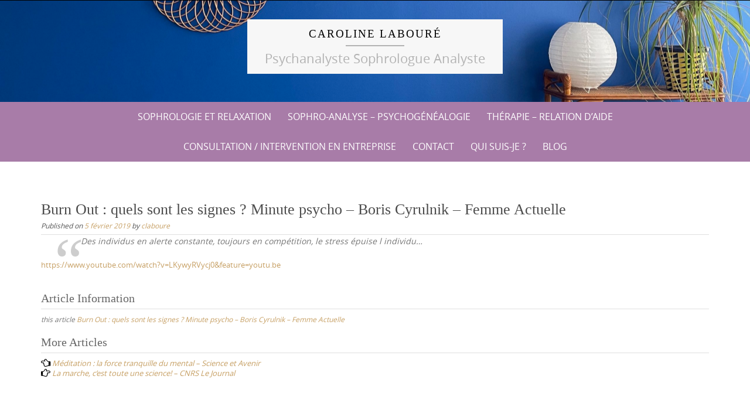

--- FILE ---
content_type: text/html; charset=UTF-8
request_url: https://lillesophro.com/2019/02/burn-out-quels-sont-les-signes-minute-psycho-boris-cyrulnik-femme-actuelle/
body_size: 5560
content:


<!DOCTYPE html>
<html lang="fr-FR">
<head>
	<meta http-equiv="X-UA-Compatible" content="IE=edge" charset="UTF-8">
    <meta charset="UTF-8">
    <meta name="viewport" content="width=device-width, initial-scale=1">
    
    <link rel="profile" href="http://gmpg.org/xfn/11">
    <link rel="pingback" href="https://lillesophro.com/xmlrpc.php">   
    <title>Burn Out : quels sont les signes ? Minute psycho &#8211; Boris Cyrulnik &#8211; Femme Actuelle &#8211; Caroline LABOURÉ</title>
<meta name='robots' content='max-image-preview:large' />
<link rel='dns-prefetch' href='//maps.google.com' />
<link rel='dns-prefetch' href='//s.w.org' />
<link rel="alternate" type="application/rss+xml" title="Caroline LABOURÉ &raquo; Flux" href="https://lillesophro.com/feed/" />
<link rel="alternate" type="application/rss+xml" title="Caroline LABOURÉ &raquo; Flux des commentaires" href="https://lillesophro.com/comments/feed/" />
		<!-- This site uses the Google Analytics by ExactMetrics plugin v7.1.0 - Using Analytics tracking - https://www.exactmetrics.com/ -->
		<!-- Note: ExactMetrics is not currently configured on this site. The site owner needs to authenticate with Google Analytics in the ExactMetrics settings panel. -->
					<!-- No UA code set -->
				<!-- / Google Analytics by ExactMetrics -->
				<script type="text/javascript">
			window._wpemojiSettings = {"baseUrl":"https:\/\/s.w.org\/images\/core\/emoji\/13.1.0\/72x72\/","ext":".png","svgUrl":"https:\/\/s.w.org\/images\/core\/emoji\/13.1.0\/svg\/","svgExt":".svg","source":{"concatemoji":"https:\/\/lillesophro.com\/wp-includes\/js\/wp-emoji-release.min.js?ver=5.8.12"}};
			!function(e,a,t){var n,r,o,i=a.createElement("canvas"),p=i.getContext&&i.getContext("2d");function s(e,t){var a=String.fromCharCode;p.clearRect(0,0,i.width,i.height),p.fillText(a.apply(this,e),0,0);e=i.toDataURL();return p.clearRect(0,0,i.width,i.height),p.fillText(a.apply(this,t),0,0),e===i.toDataURL()}function c(e){var t=a.createElement("script");t.src=e,t.defer=t.type="text/javascript",a.getElementsByTagName("head")[0].appendChild(t)}for(o=Array("flag","emoji"),t.supports={everything:!0,everythingExceptFlag:!0},r=0;r<o.length;r++)t.supports[o[r]]=function(e){if(!p||!p.fillText)return!1;switch(p.textBaseline="top",p.font="600 32px Arial",e){case"flag":return s([127987,65039,8205,9895,65039],[127987,65039,8203,9895,65039])?!1:!s([55356,56826,55356,56819],[55356,56826,8203,55356,56819])&&!s([55356,57332,56128,56423,56128,56418,56128,56421,56128,56430,56128,56423,56128,56447],[55356,57332,8203,56128,56423,8203,56128,56418,8203,56128,56421,8203,56128,56430,8203,56128,56423,8203,56128,56447]);case"emoji":return!s([10084,65039,8205,55357,56613],[10084,65039,8203,55357,56613])}return!1}(o[r]),t.supports.everything=t.supports.everything&&t.supports[o[r]],"flag"!==o[r]&&(t.supports.everythingExceptFlag=t.supports.everythingExceptFlag&&t.supports[o[r]]);t.supports.everythingExceptFlag=t.supports.everythingExceptFlag&&!t.supports.flag,t.DOMReady=!1,t.readyCallback=function(){t.DOMReady=!0},t.supports.everything||(n=function(){t.readyCallback()},a.addEventListener?(a.addEventListener("DOMContentLoaded",n,!1),e.addEventListener("load",n,!1)):(e.attachEvent("onload",n),a.attachEvent("onreadystatechange",function(){"complete"===a.readyState&&t.readyCallback()})),(n=t.source||{}).concatemoji?c(n.concatemoji):n.wpemoji&&n.twemoji&&(c(n.twemoji),c(n.wpemoji)))}(window,document,window._wpemojiSettings);
		</script>
		<style type="text/css">
img.wp-smiley,
img.emoji {
	display: inline !important;
	border: none !important;
	box-shadow: none !important;
	height: 1em !important;
	width: 1em !important;
	margin: 0 .07em !important;
	vertical-align: -0.1em !important;
	background: none !important;
	padding: 0 !important;
}
</style>
	<link rel='stylesheet' id='wp-block-library-css'  href='https://lillesophro.com/wp-includes/css/dist/block-library/style.min.css?ver=5.8.12' type='text/css' media='all' />
<link rel='stylesheet' id='robo-maps-css'  href='https://lillesophro.com/wp-content/plugins/robo-maps/public/css/robo-maps-public.css?ver=1.0.6' type='text/css' media='all' />
<link rel='stylesheet' id='rotatingtweets-css'  href='https://lillesophro.com/wp-content/plugins/rotatingtweets/css/style.css?ver=5.8.12' type='text/css' media='all' />
<link rel='stylesheet' id='puresimple-responsive-css'  href='https://lillesophro.com/wp-content/themes/pure-simple/css/responsive.min.css?ver=3.1.1' type='text/css' media='all' />
<link rel='stylesheet' id='puresimple-fontawesome-css'  href='https://lillesophro.com/wp-content/themes/pure-simple/css/font-awesome.min.css?ver=4.2.0' type='text/css' media='all' />
<link rel='stylesheet' id='puresimple-opensans-css'  href='https://lillesophro.com/wp-content/themes/pure-simple/css/font-opensans.css?ver=1.0.2' type='text/css' media='all' />
<link rel='stylesheet' id='puresimple-style-css'  href='https://lillesophro.com/wp-content/themes/pure-simple/style.css?ver=5.8.12' type='text/css' media='all' />
<script type='text/javascript' src='https://lillesophro.com/wp-includes/js/jquery/jquery.min.js?ver=3.6.0' id='jquery-core-js'></script>
<script type='text/javascript' src='https://lillesophro.com/wp-includes/js/jquery/jquery-migrate.min.js?ver=3.3.2' id='jquery-migrate-js'></script>
<script type='text/javascript' src='https://lillesophro.com/wp-content/plugins/rotatingtweets/js/jquery.cycle.all.min.js?ver=5.8.12' id='jquery-cycle-js'></script>
<script type='text/javascript' src='https://lillesophro.com/wp-content/plugins/rotatingtweets/js/rotating_tweet.js?ver=1.9.10' id='rotating_tweet-js'></script>
<script type='text/javascript' src='https://maps.google.com/maps/api/js?ver=5.8.12' id='robo-maps_google-js'></script>
<script type='text/javascript' src='https://lillesophro.com/wp-content/plugins/robo-maps/js/jquery.ui.map.js?ver=5.8.12' id='robo-maps_map-js'></script>
<script type='text/javascript' src='https://lillesophro.com/wp-content/plugins/robo-maps/public/js/robo-maps-public.js?ver=1.0.6' id='robo-maps_pub-js'></script>
<link rel="https://api.w.org/" href="https://lillesophro.com/wp-json/" /><link rel="alternate" type="application/json" href="https://lillesophro.com/wp-json/wp/v2/posts/411" /><link rel="EditURI" type="application/rsd+xml" title="RSD" href="https://lillesophro.com/xmlrpc.php?rsd" />
<link rel="wlwmanifest" type="application/wlwmanifest+xml" href="https://lillesophro.com/wp-includes/wlwmanifest.xml" /> 
<meta name="generator" content="WordPress 5.8.12" />
<link rel="canonical" href="https://lillesophro.com/2019/02/burn-out-quels-sont-les-signes-minute-psycho-boris-cyrulnik-femme-actuelle/" />
<link rel='shortlink' href='https://lillesophro.com/?p=411' />
<link rel="alternate" type="application/json+oembed" href="https://lillesophro.com/wp-json/oembed/1.0/embed?url=https%3A%2F%2Flillesophro.com%2F2019%2F02%2Fburn-out-quels-sont-les-signes-minute-psycho-boris-cyrulnik-femme-actuelle%2F" />
<link rel="alternate" type="text/xml+oembed" href="https://lillesophro.com/wp-json/oembed/1.0/embed?url=https%3A%2F%2Flillesophro.com%2F2019%2F02%2Fburn-out-quels-sont-les-signes-minute-psycho-boris-cyrulnik-femme-actuelle%2F&#038;format=xml" />
    <script type="text/javascript">
        function nxsPostToFav(obj){ obj.preventDefault;
            var k = obj.target.split("-"); var nt = k[0]; var ii = k[1];  var pid = k[2];
            var data = {  action:'nxs_snap_aj', nxsact: 'manPost', nt:nt, id: pid, nid: ii, et_load_builder_modules:1, _wpnonce: 'abfa4732a8'};
            jQuery('#nxsFavNoticeCnt').html('<p> Posting... </p>'); jQuery('#nxsFavNotice').modal({ fadeDuration: 50 });
            jQuery.post('https://lillesophro.com/wp-admin/admin-ajax.php', data, function(response) { if (response=='') response = 'Message Posted';
                jQuery('#nxsFavNoticeCnt').html('<p> ' + response + '</p>' +'<input type="button"  onclick="jQuery.modal.close();" class="bClose" value="Close" />');
            });
        }
    </script><style type="text/css">
html {font-size: 100%;}a, a:visited {color:#c69f63;}a:focus, a:hover {color:#767676;}.more-link a {background-color: #789993;	color: #ffffff;}.more-link a:hover {background-color: #a48a61; color: #ffffff;}#footer-menu a {color: #b2b2b2;}#footer-menu a:hover {color: #767676;}#bottom-wrapper a,#bottom-wrapper .tagcloud a {color: #ffffff;}#bottom-wrapper a:hover {color: #cadad7;}#bottom-wrapper .tagcloud a {border-color: #cadad7;}#socialbar .socialicon {background-color: #42474d;}#socialbar a {color: #767676;}#socialbar a:hover {color: #9c9c9c;}.entry-title {font-size: 1.625rem;}.widget-title {font-size: 1.313rem;}#content {font-size: 0.813rem;}#bottom-wrapper {font-size: 0.75rem;}.site-tagline:before {background-color: #b2b2b2;}#cta {background-color:#ffffff;}h1 {font-size: 1.75rem;}h2 {font-size: 1.625rem;}h3 {font-size: 1.438rem;}h4 {font-size: 1.125rem;}h5 {font-size: 1rem;}h6 {font-size: 0.875rem;}#cta-heading {color:#4c4c4c;}.entry-title, .entry-title a {color:#4c4c4c;}.widget-title {color:#4c4c4c;} .entry-title a:hover {color:#a48a61;}#bottom-wrapper .widget-title {color:#cadad7;}#footer-heading {color:#767676;}#bottom-wrapper {background-color:#a87ca8;}.menu-toggle {background-color: ; color: ;} .site-navigation.toggled-on a {background: ; color:;}

@media screen and (min-width: 783px) {.site-navigation ul {font-size: 1rem;}.primary-navigation li li > a {font-size: 0.813rem;}.primary-navigation li li > a {color:#b6b6b6; border-color:#363535;}.primary-navigation li a,.site-navigation a:hover,.site-navigation .current-menu-item > a,.site-navigation .current-menu-item > a,.site-navigation .current-menu-ancestor > a {color:#ffffff;}.primary-navigation ul ul,.primary-navigation li a:hover,.primary-navigation li li:hover > a,.primary-navigation li li.focus > a,.primary-navigation ul ul a:hover,.primary-navigation ul ul li.focus > a {background-color:#080d07;}.site-navigation .current-menu-item > a,
.site-navigation .current-menu-ancestor > a {background-color: #080d07;}	.home.current-menu-item a {background: none;}}
</style>
<style type="text/css" id="custom-background-css">
body.custom-background { background-image: url("https://lillesophro.com/wp-content/themes/pure-simple/images/page-bg.jpg"); background-position: left top; background-size: auto; background-repeat: repeat; background-attachment: scroll; }
</style>
	<!-- ## NXS/OG ## --><!-- ## NXSOGTAGS ## --><!-- ## NXS/OG ## -->
</head>
    
<body class="post-template-default single single-post postid-411 single-format-standard custom-background">
<!-- add move to top feture -->

<div id="page" class="boxwide hfeed site">
	<a class="skip-link screen-reader-text" href="#content">Skip to content</a>

    
<div id="masthead" class="header-box" style="background-color: #f7f7f7;">
	<div class="header-bg" style=" background-image: url(https://lillesophro.com/wp-content/uploads/2024/08/cropped-IMG_6231-scaled-1.jpeg	);">
							
		<div class="header-inner"  style="padding: 0rem 0 1rem 0;">
								
				<div class="site-info fade-logo" style="background-color: #f7f7f7;">
					<h1 class="site-title" style="font-size: 1.2rem;">
						<a style="color: #000;" href="https://lillesophro.com" title="Caroline LABOURÉ Psychanalyste Sophrologue Analyste" rel="home">Caroline LABOURÉ</a>
					</h1>								
											<h3 class="site-tagline" style="font-size: 1.375rem; color: #b2b2b2;">Psychanalyste Sophrologue Analyste</h3>
												
				</div>
							
												
		</div>								
	</div>
</div> 
	
    
<div class="navigation clearfix" style="background-color: #a87ca8;">
  	<div class="container">
      	<div class="row">
          <div class="col-md-12">
             <div id="navbar" class="navbar">
				<nav id="primary-navigation" class="site-navigation primary-navigation" role="navigation">
				<div class="toggle-container visible-xs visible-sm hidden-md hidden-lg" style="background-color: #a87ca8;">
                <button class="menu-toggle">Menu</button></div>
               
				<a class="screen-reader-text skip-link" href="#content">Skip to content</a>
             	<ul id="menu-navigation-principale" class="nav-menu"><li id="menu-item-38" class="menu-item menu-item-type-post_type menu-item-object-page menu-item-home menu-item-38"><a href="https://lillesophro.com/">Sophrologie et Relaxation</a></li>
<li id="menu-item-39" class="menu-item menu-item-type-post_type menu-item-object-page menu-item-39"><a href="https://lillesophro.com/sophro-analyse/">Sophro-analyse &#8211; Psychogénéalogie</a></li>
<li id="menu-item-40" class="menu-item menu-item-type-post_type menu-item-object-page menu-item-40"><a href="https://lillesophro.com/psychotherapie/">Thérapie – Relation d’aide</a></li>
<li id="menu-item-41" class="menu-item menu-item-type-post_type menu-item-object-page menu-item-41"><a href="https://lillesophro.com/tarifs/">Consultation / intervention en entreprise</a></li>
<li id="menu-item-45" class="menu-item menu-item-type-post_type menu-item-object-page menu-item-45"><a href="https://lillesophro.com/contact/">Contact</a></li>
<li id="menu-item-97" class="menu-item menu-item-type-post_type menu-item-object-page menu-item-97"><a href="https://lillesophro.com/qui-suis-je/">Qui suis-je ?</a></li>
<li id="menu-item-151" class="menu-item menu-item-type-taxonomy menu-item-object-category current-post-ancestor current-menu-parent current-post-parent menu-item-151"><a href="https://lillesophro.com/category/articles/">Blog</a></li>
</ul>         
			</nav>
			</div>
            
			</div>
		</div>      
	</div>
</div><!-- .navigation -->
    



    

	<div id="primary" class="content-area">
		<div id="content" class="site-content" style="background-color: #ffffff; color:#767676;" role="main">
<div class="container"><div class="row"><div class="col-md-12">
<article id="post-411" class="post-411 post type-post status-publish format-standard hentry category-articles">
	<header class="entry-header">
		<h1 class="entry-title">Burn Out : quels sont les signes ? Minute psycho &#8211; Boris Cyrulnik &#8211; Femme Actuelle</h1>
		<div class="entry-meta">
			<span class="posted-on">Published on <a href="https://lillesophro.com/2019/02/burn-out-quels-sont-les-signes-minute-psycho-boris-cyrulnik-femme-actuelle/" rel="bookmark"><time class="entry-date published" datetime="2019-02-05T14:14:25+02:00">5 février 2019</time></a></span><span class="byline"> by <span class="author vcard"><a class="url fn n" href="https://lillesophro.com/author/claboure/">claboure</a></span></span>		</div><!-- .entry-meta -->
	</header><!-- .entry-header -->

	<div class="entry-content">
    
    
    
	                
    
       
		<blockquote><p>Des individus en alerte constante, toujours en compétition, le stress épuise l individu&#8230;</p></blockquote>
<p><a href="https://www.youtube.com/watch?v=LKywyRVycj0&amp;feature=youtu.be">https://www.youtube.com/watch?v=LKywyRVycj0&amp;feature=youtu.be</a></p>
			</div><!-- .entry-content -->

	<footer class="entry-footer single-footer">
    <h2 class="article-info">Article Information</h2>
		
		this article <a href="https://lillesophro.com/2019/02/burn-out-quels-sont-les-signes-minute-psycho-boris-cyrulnik-femme-actuelle/" rel="bookmark">Burn Out : quels sont les signes ? Minute psycho &#8211; Boris Cyrulnik &#8211; Femme Actuelle</a><br />
        			        		
	</footer><!-- .entry-footer -->
    
</article><!-- #post-## -->
	<nav class="post-navigation" role="navigation">
		<h1 class="screen-reader-text">Post navigation</h1>
		<div class="nav-links">
        <h2 class="article-info">More Articles</h2>
        
        
			<div class="nav-previous"><i class="fa fa-hand-o-left"></i> <a href="https://lillesophro.com/2019/02/meditation-la-force-tranquille-du-mental-science-et-avenir/" rel="prev"><span class="meta-nav">Méditation : la force tranquille du mental &#8211; Science et Avenir</span></a></div><div class="nav-next"><i class="fa fa-hand-o-right"></i> <a href="https://lillesophro.com/2019/02/la-marche-cest-toute-une-science-cnrs-le-journal/" rel="next"><span class="meta-nav">La marche, c’est toute une science! &#8211; CNRS Le Journal</span></a></div>		</div><!-- .nav-links -->
	</nav><!-- .navigation -->
	        </div><aside id="right-sidebar" class="widget-area" role="complementary"></aside></div></div></div>



    </div><!-- #content -->
</div><!-- #primary -->


<div id="bottom-wrapper" style="color:#cadad7;">
    </div>

    <footer id="site-footer" style="background-color:#000000; color:#767676;" role="contentinfo">
    
                
        
        <div id="social-wrapper">
            
	<div id="socialbar">
		<div id="social-icons"><a title="Twitter" href="http://twitter.com/carolinelaboure" target="_blank"><div id="twitter" class="socialicon fa-twitter"></div></a><a title="Facebook" href="https://www.facebook.com/claboure/" target="_blank"><div id="facebook" class="socialicon fa-facebook"></div></a><a title="Linkedin" href="https://fr.linkedin.com/pub/caroline-labouré/68/198/2a9/en" target="_blank"><div id="linkedin" class="socialicon fa-linkedin"></div></a></div>	
       
	</div>
        </div>
        

        
        <nav id="footer-nav" role="navigation">
			        </nav>
            Copyright &copy; 
            2026 Caroline LABOURÉ.&nbsp;All rights reserved.            
    </footer>
    
</div><!-- #page -->

<div style="display: none;" id="nxsFavNotice"><div id="nxsFavNoticeCnt">Posting....</div></div><link rel='stylesheet' id='modal-css'  href='https://lillesophro.com/wp-content/plugins/social-networks-auto-poster-facebook-twitter-g/js-css/jquery.modal.min.css?ver=4.3.23' type='text/css' media='all' />
<script type='text/javascript' src='https://lillesophro.com/wp-content/themes/pure-simple/js/global.min.js?ver=20141001' id='puresimple-global-js'></script>
<script type='text/javascript' src='https://lillesophro.com/wp-content/themes/pure-simple/js/puresimple-extras.js?ver=20150918' id='puresimple-extras-js'></script>
<script type='text/javascript' src='https://lillesophro.com/wp-includes/js/wp-embed.min.js?ver=5.8.12' id='wp-embed-js'></script>
<script type='text/javascript' src='https://lillesophro.com/wp-content/plugins/social-networks-auto-poster-facebook-twitter-g/js-css/jquery.modal.min.js?ver=4.3.23' id='modal-js'></script>

</body>
</html>


--- FILE ---
content_type: text/css
request_url: https://lillesophro.com/wp-content/themes/pure-simple/style.css?ver=5.8.12
body_size: 12754
content:
/*
Theme Name: Pure &amp; Simple
Theme URI: http://demo.styledthemes.com/pages/pure-simple.html
Author: StyledThemes.com
Author URI: http://www.styledthemes.com/
Description: Pure and Simple is a responsive theme built for anyone who is serious about blogging. Packed with a ton of features, the overall concept of this theme is to keep it clean and simple in design, while you get a plethora of features like multiple page templates, multiple blog layouts, multiple blog styles, several post formats, gallery styling, font based icons, theme options using the built-in WP Customizer, unlimited colours, a theme that is Jetpack ready so that you can take advantage of all the features like the Portfolio. 
Version: 3.0.3
License: GNU General Public License v3 or later
License URI: http://www.gnu.org/copyleft/gpl.html
Text Domain: pure-simple
Domain Path: /languages/
Tags: custom-colors, two-columns, three-columns, custom-background, custom-header, custom-menu, featured-images, flexible-header, full-width-template, post-formats, sticky-post, theme-options, translation-ready


*/

/*! normalize.css v3.0.0 | MIT License | git.io/normalize 
Resetting and rebuilding styles have been helped along thanks to the fine work of
Eric Meyer http://meyerweb.com/eric/tools/css/reset/index.html
along with Nicolas Gallagher and Jonathan Neal http://necolas.github.com/normalize.css/
and Blueprint http://www.blueprintcss.org/
*/

html {
  font-family: sans-serif;
  -ms-text-size-adjust: 100%;
  -webkit-text-size-adjust: 100%;
}
body {
  margin: 0;
}
article,
aside,
details,
figcaption,
figure,
footer,
header,
hgroup,
main,
nav,
section,
summary {
  display: block;
}
audio,
canvas,
progress,
video {
  display: inline-block;
  vertical-align: baseline;
}
audio:not([controls]) {
  display: none;
  height: 0;
}
[hidden],
template {
  display: none;
}
a {
  background: transparent;
}
a:active,
a:hover {
  outline: 0;
}
abbr[title] {
  border-bottom: 1px dotted;
}
b,
strong {
  font-weight: bold;
}
dfn {
  font-style: italic;
}
h1 {
  font-size: 2em;
  margin: 0.67em 0;
}
mark {
  background: #ff0;
  color: #000;
}
small {
  font-size: 80%;
}
sub,
sup {
  font-size: 75%;
  line-height: 0;
  position: relative;
  vertical-align: baseline;
}
sup {
  top: -0.5em;
}
sub {
  bottom: -0.25em;
}
img {
  border: 0;
}
svg:not(:root) {
  overflow: hidden;
}
figure {
  margin: 1em 40px;
}
hr {
  -moz-box-sizing: content-box;
  box-sizing: content-box;
  height: 0;
}
pre {
  overflow: auto;
}
code,
kbd,
pre,
samp {
  font-family: monospace, monospace;
  font-size: 1em;
}
button,
input,
optgroup,
select,
textarea {
  color: inherit;
  font: inherit;
  margin: 0;
}
button {
  overflow: visible;
}
button,
select {
  text-transform: none;
}
button,
html input[type="button"],
input[type="reset"],
input[type="submit"] {
  -webkit-appearance: button;
  cursor: pointer;
}
button[disabled],
html input[disabled] {
  cursor: default;
}
button::-moz-focus-inner,
input::-moz-focus-inner {
  border: 0;
  padding: 0;
}
input {
  line-height: normal;
}
input[type="checkbox"],
input[type="radio"] {
  box-sizing: border-box;
  padding: 0;
}
input[type="number"]::-webkit-inner-spin-button,
input[type="number"]::-webkit-outer-spin-button {
  height: auto;
}
input[type="search"] {
  -webkit-appearance: textfield;
  -moz-box-sizing: content-box;
  -webkit-box-sizing: content-box;
  box-sizing: content-box;
}
input[type="search"]::-webkit-search-cancel-button,
input[type="search"]::-webkit-search-decoration {
  -webkit-appearance: none;
}
fieldset {
  border: 1px solid #c0c0c0;
  margin: 0 2px;
  padding: 0.35em 0.625em 0.75em;
}
legend {
  border: 0;
  padding: 0;
}
textarea {
  overflow: auto;
}
optgroup {
  font-weight: bold;
}
table {
  border-collapse: collapse;
  border-spacing: 0;
}
td,
th {
  padding: 0;
}
* {
  -webkit-box-sizing: border-box;
  -moz-box-sizing: border-box;
  box-sizing: border-box;
}
*:before,
*:after {
  -webkit-box-sizing: border-box;
  -moz-box-sizing: border-box;
  box-sizing: border-box;
}
input,
button,
select,
textarea {
  font-family: inherit;
  font-size: inherit;
  line-height: inherit;
}
a {
  color: #c69f63;
  text-decoration: none;
}
a:hover,
a:focus {
  color: #767676;
  text-decoration: underline;
}
a:focus {
  outline: thin dotted;
  outline: 5px auto -webkit-focus-ring-color;
  outline-offset: -2px;
}
figure {
  margin: 0;
}


*{-webkit-box-sizing:border-box;-moz-box-sizing:border-box;box-sizing:border-box}
*:before,*:after{-webkit-box-sizing:border-box;-moz-box-sizing:border-box;box-sizing:border-box}

html {  	
	font-size: 100%;
}

body * {
	-ms-word-wrap: break-word;
	word-wrap: break-word;
}
body {
	font-family:"Open Sans",Arial,"Helvetica Neue",Helvetica,sans-serif;
	background-color: #44474c;
	color: #767676;
  	line-height: 1.6;
}

.clearfix:before,.clearfix:after,.container:before,.container:after,.container-fluid:before,.container-fluid:after,.row:before,.row:after,.form-horizontal .form-group:before,.form-horizontal .form-group:after,.btn-toolbar:before,.btn-toolbar:after,.btn-group-vertical>.btn-group:before,.btn-group-vertical>.btn-group:after,.pager:before,.pager:after,.panel-body:before,.panel-body:after{content:" ";display:table}
.clearfix:after,.container:after,.container-fluid:after,.row:after,.form-horizontal .form-group:after,.btn-toolbar:after,.btn-group-vertical>.btn-group:after,.pager:after,.panel-body:after{clear:both}
.hidden { display: none; }
.clear { clear: both; }
.left { float: left; }
.right { float: right; }

/*--------------------------------------------------------------
Page width and Layout
--------------------------------------------------------------*/

#page {
	border-top: 0.063em solid #000;
	-webkit-box-shadow:  0 0 1.250em 0.313em rgba(0, 0, 0, .5);   
    box-shadow:          0 0 1.250em 0.313em rgba(0, 0, 0, .5);
}
#page.boxwide {
	width: 100%;
}
#page.boxmedium {
	max-width: 1500px;
	margin: 2rem auto;
}
#page.boxsmall {
	max-width: 1200px;
	margin: 2rem auto;
}
.page-template-page-templateswidgets-only-php #content {
	padding: 0 0 3rem;
}

/*--------------------------------------------------------------
Page header
--------------------------------------------------------------*/

#masthead {
	background-color: #fff;
}
.header-box { 
	overflow-y: hidden;
}

.header-bg {
	padding: 2rem 0;
	background: no-repeat center;
	background-size: cover;
	-moz-background-size: cover;
	-webkit-background-size: cover;
}

.header-inner { position: relative; z-index: 2; text-align: center; }

.logo { display: inline-block; }

.logo a,
.logo img { display: block; }
.logo img {
   width:100%;
}
.logo img {
	max-height: 250px;
	width: auto;
	max-width: 100%;
	height: auto;
}

.site-info {
	display: inline-block;
	padding: 15px 30px;
	background: #fff;
}

.site-title { 
	width: 100%; 
	text-align: center; 
	font-family: times, 'times new roman', sans-serif;
	margin: 0;
	font-size: 2.75rem;
}

.site-title a {
	color: #FFF;
	text-transform: uppercase;
	letter-spacing: 2px;

}

.site-tagline:before {
	content: "";
	display: block;
	width: 100px;
	height: 2px;
	background: rgba(255,255,255,0.1);
	margin: 10px auto;
}

.site-tagline {
	font-family: "open sans",arial, sans-serif;
	font-size: 1.375rem;
	text-align: center;
	color: rgba(255,255,255,0.4);
	font-weight: 300;
	margin: 0;
}

.navigation {	
	font-family: "Open Sans", Sans-serif;
	font-size: 1.125rem;
	padding: 0;
	background-color:#789993;
}
#page-banner {
	background-color: #000;
	/*border-bottom: 9px solid #000;*/
}
#page-banner img {
	display: block;
	margin:auto;
}

.site-main {
	color: #767676;
}
#breadcrumb-wrapper {
	background-color: #e6e6e6;
	color: #9e9e9e;
	padding: 0.25rem 0;
	font-size: 0.688rem;
}
#breadcrumb-wrapper .fa-home {
	margin-right: 5px;
	font-size: 1rem;
}
#cta {
	background-color: #fff;
	text-align:center;
	padding: 2rem 0 1rem;
}

#content {
	padding: 4rem 0 3rem;
	background-color: #fff;
	font-size: 0.813rem;
}
#bottom-wrapper {
	background-color: #566965;
	color: #cadad7;
	/*padding: 2rem 0 1.125rem;*/
	font-size: 0.75rem;
}
#puresimple-bottom-section{
	padding: 2rem 0 1.125rem;
}
#site-footer {
	padding: 1.25rem 0;
	background-color: #000;
	font: normal 0.688rem Verdana, sans-serif, "Lucida Grande";
	color: #767676;
	text-align: center;
}
#footer-heading {
	font-size: 1.063rem;
	margin:0 auto;
	color: #767676;
}
#footer-content p {
	font-size: 0.688rem;
}
#footer-content li {
	border: none;
}

/*--------------------------------------------------------------
Sidebars
--------------------------------------------------------------*/
#featured-bottom-group,
#top-group,
#featured-top-group {
	font-size: 0.813rem;
}
#top-group,
#featured-top-group,
#featured-bottom-group,
#inset-bottom-group,
#inset-top-group {
	padding: 1.5rem 0 .5rem;
}
#inset-bottom-group,
#inset-top-group {
	padding-top: 0;
}
#banner {}
#top-group {}
#featured-top-group {}
#featured-bottom-group {}
#inset-bottom-group {}
#inset-top-group {}
#bottom-group {}

#left-sidebar,
#right-sidebar {
	padding-top: .438rem;
}


/*--------------------------------------------------------------
Typography
--------------------------------------------------------------*/

h1, h2, h3, h4, h5, h6,
h1 a, h2 a, h3 a, h4 a, h5 a, h6 a {
	clear: both;
	font-family: times, "times new roman", serif;
	font-weight: 400;
	line-height: 100%;
	color: #4c4c4c;
}
h1 {font-size: 1.750rem;}
h2 {font-size: 1.625rem;}
h3 {font-size: 1.438rem;}
h4 {font-size: 1.25rem;}
h5 {font-size: 1rem;}
h6 {font-size: 0.875rem;}

h4, h5, h6 {
	margin-bottom: 0.5rem;
}
.cta-heading {
	margin: 0 auto 1rem;
	font-size: 3rem;
}

.widget-title {
	margin-top: 0;
}
#bottom-wrapper h3 {
	color: #cadad7;
}
p {
	margin: 1.250rem 0;
}
#cta p {
	margin: 0 auto 1.250rem;
	font-size: 1.125rem;
	line-height: 1.25;
}
b, strong {
	font-weight: bold;
}
dfn, cite, em, i {
	font-style: italic;
}
blockquote {
	margin: 0 1.5em;
}
address {
	margin: 0 0 1.5em;
}
pre {
	background: #e6e6e6;
	font-family: "Courier 10 Pitch", Courier, monospace;
	font-size: 0.875rem;
	line-height: 1.5;
	margin-bottom: 1.5rem;
	max-width: 100%;
	overflow: auto;
	padding: 1rem;
	color: #666;
}
code, kbd, tt, var {
	font: 0.875rem Monaco, Consolas, "Andale Mono", "DejaVu Sans Mono", monospace;
}
code {
	background-color: #efe8d5;
	color: #8a4814;
	padding: 1px 12px;
}
abbr, acronym {
	border-bottom: 1px dotted #666;
	cursor: help;
}

ins {}
mark {
	padding: 0 6px;	
	background: #789993;
	font-style: italic;
	color: #fff;
	text-decoration: none;
}
mark.grey {
	background-color: #666666;
}
mark.tan {
	background-color: #a48a61;
}
mark.rust {
	background-color: #8a4814;
}

.dropcap {
	font: italic 4.25rem/.75 "times new roman", times, serif;
	float: left;
	margin: 0.375rem 0.5rem 0 0;
}

sup,
sub {
	font-size: 75%;
	height: 0;
	line-height: 0;
	position: relative;
	vertical-align: baseline;
}
sup {
	bottom: 1ex;
}
sub {
	top: .5ex;
}
small {
	font-size: 75%;
}
big {
	font-size: 125%;
}
::selection {
  background: #789993;
  color: #fff;
}
::-moz-selection {
  background: #789993;
  color: #fff;
}

/*--------------------------------------------------------------
Header Captions when using Advanced Custom Fields
-------------------------------------------------------------- */
#header-caption h1,
#header-caption h2,
#header-caption h3 {
	margin: 0;
	font-family: "Open Sans", Sans-serif;
	font-size: 1.5rem;
	color: #fff;
}
#header-caption {
	padding: 1.25rem 0;
	text-align: right;
	background-position: center;
}
#header-caption p {
	margin: 0.75rem 0 0;
	font-size: 0.938rem;
	line-height: 1.25;
}

/*--------------------------------------------------------------
Page dividers and horizontal rules
--------------------------------------------------------------*/
hr{
	margin-top:1.75rem;
	margin-bottom:1.75rem;
	border:0;
	border-top:1px solid #ccc;
	}
hr.hr-double {
    border-top: 3px double #ccc;
}
hr.hr-fade {
    background-image: -moz-linear-gradient(left center , rgba(0, 0, 0, 0), rgba(0, 0, 0, 0.75), rgba(0, 0, 0, 0));
    border: 0 none;
    height: 3px;
}
.hr-heading-box {
    border-bottom: 1px solid #ccc;
    font-family: times,"times new roman",serif;
    font-size: 1.25rem;
    height: 20px;
    margin: 1.125rem auto 2.125rem;
    position: relative;
    text-align: center;
}
.hr-heading {
    background-color: #fff;
    display: inline-block;
    padding: 0 16px;
    position: relative;
    top: 3px;
}
.hr-top {
    border-bottom: 1px solid #ccc;
    clear: both;
    height: 0;
    margin: 2em 0;
    position: relative;
}
.hr-top .toplink {
    background-color: #fff;
    bottom: -8px;
    font-size: 0.813em;
    padding: 0 0.5em;
    position: absolute;
    right: 0;
}
.hr-top .toplink:hover {
    text-decoration: none;
}
/*--------------------------------------------------------------
Info Boxes
--------------------------------------------------------------*/

.info-box,
.info-box-grey,
.info-box-rust,
.info-box-tan {
	margin: 1.25rem 0;
	padding:1.25rem 2rem;
	background-color: #789993;
	color: #fff;
}
.info-box-grey {
	background-color: #e6e6e6;
	color: #666;
}
.info-box-tan {
	background-color: #a48a61;
}
.info-box-rust {
	background-color: #8a4814;
}

/*--------------------------------------------------------------
Blockquotes
-------------------------------------------------------------- */
blockquote {
	margin-left: 4.25rem;	
	font-size: 0.875rem;
	line-height: 1.5;
	font-style: italic;
}
blockquote::before {
	display: block;
	height: 0;
	content: "“";
	margin: 0 2rem 0 -3.5rem;
	font: italic 800%/0.8 Georgia,"Times New Roman", serif;
	color: #cdcdcd;
}
blockquote p {
	margin: 0;
}
blockquote cite {
	color: #b9bdbf;
	font-size: 0.75em;
	font-weight: 400;
	line-height: 1.5;
}
blockquote cite:before { 
	content:"\2014";
	margin-right: .5em;
}

blockquote.pull-left {
	margin:.638em 2em .638em 3rem;
	width: 40%;
}
blockquote.pull-right {
	margin:.638em 0 .638em 2em;
	width: 40%;
	border: none; 
}
blockquote.pull-left cite,
blockquote.pull-right cite {
	display: block;
	margin: 2px 0;
}
dt {
	font-weight: bold;
}
dd {
	margin: 0 1.5em 1.5em;
}

figure {
	margin: 0;
}
table {
	margin: 0 0 1.5em;
	width: 100%;
}
th {
	font-weight: bold;
}

/*---------------------------------------------------------------
Icons
----------------------------------------------------------------*/
.fa {
	color: #000;
}
.icon-center{
	text-align: center;
}
.icon-circle i {
	width: 60px;
	height: 60px;
	border-radius: 50%;
	border: 2px solid #789993;
	vertical-align: middle;
	text-align: center;
	font-size: 24px;
	padding: 17px 0 0;
	color:#789993;
}
.icon-circle.grey i {
	border-color: #666666;
	color:#666666;
}
.icon-circle.lightgrey i {
	border-color: #cdcdcd;
	color:#cdcdcd;
}
.icon-circle.tan i {
	border-color: #a48a61;
	color:#a48a61;
}
.icon-circle.rust i {
	border-color: #8a4814;
	color:#8a4814;
}

/*--------------------------------------------------------------
List Styles
--------------------------------------------------------------*/
ul, ol {
	margin: 0 0 1.5rem 0;
}
ul {
	list-style: disc;
}
ol {
	list-style: decimal;
}
li > ul,
li > ol {
	margin-bottom: 0;
	margin-left: 0;
}
.widget-area ul,
.widget-area ol {
	list-style: none;
	padding-left: 0;	
}
.widget-area li {
	padding: 0.438rem 0;
	border-bottom: 1px solid #e0e0e0;
}
#bottom-wrapper li {
	border-color: #6e807c;
}


/*--------------------------------------------------------------
Link Styles
--------------------------------------------------------------*/
a,
a:visited,
#cancel-comment-reply-link {
	color: #c69f63;
}
a:hover,
a:focus,
a:active {}
a:hover,
#cancel-comment-reply-link:hover {
	color: #3d3d3d;
	text-decoration: none;
}
#site-footer a {
	color: #b2b2b2;
}
#site-footer a:hover {
	color: #767676;
}
#bottom-wrapper a {
	color: #fff;
}
#bottom-wrapper a:hover {
	color:#cadad7;
}
#breadcrumb-wrapper a {
	color: #666;
}
#breadcrumb-wrapper a:hover {
	color: #fff;
}

/*--------------------------------------------------------------
Social Networking
--------------------------------------------------------------*/
#social-wrapper {
	text-align: center;
	margin-bottom: 8px;
	padding: 0;
}
#socialbar .socialicon {
	font-size: 1rem; 
	line-height:1;
	width: 2rem;
	height: 2rem;
	border-radius: 50%;
	padding-top: 0.5rem;
	background-color: #42474d;
	text-align: center;
}
#socialbar a {
	display: inline-block;
	margin: 2px 0.25rem;
	color: #767676;	
}
#socialbar a:hover {
	color: #9c9c9c;	
}
#twitter,
#facebook,
#google,
#linkedin,
#pinterest,
#flickr,
#youtube,
#vimeo,
#github,
#instagram,
#reddit,
#dribbble,
#picasa,
#wordpress,
#tumblr,
#stumbleupon,
#rss { font-family: FontAwesome; }

/*--------------------------------------------------------------
Accessibility - Text meant only for screen readers
--------------------------------------------------------------*/
.screen-reader-text {
	clip: rect(1px, 1px, 1px, 1px);
	position: absolute !important;
	height: 1px;
	width: 1px;
	overflow: hidden;
}

.screen-reader-text:hover,
.screen-reader-text:active,
.screen-reader-text:focus {
	background-color: #f1f1f1;
	border-radius: 0;
	box-shadow: 0 0 2px 2px rgba(0, 0, 0, 0.6);
	clip: auto !important;
	color: #21759b;
	display: block;
	font-size: 14px;
	font-weight: bold;
	height: auto;
	left: 5px;
	line-height: normal;
	padding: 15px 23px 14px;
	text-decoration: none;
	top: 5px;
	width: auto;
	z-index: 100000; /* Above WP toolbar */
}

/*--------------------------------------------------------------
WP Alignments an image caption alignments
--------------------------------------------------------------*/
.alignleft {
	display: inline;
	float: left;
	margin-right: 1.5rem;
}
.alignright {
	display: inline;
	float: right;
	margin-left: 1.5rem;
}
.aligncenter {
	clear: both;
	display: block;
	margin: 0 auto;
}

.alignnone {
	clear: both;
	margin: 1.5rem auto;
}

figure.wp-caption.alignleft,
img.alignleft {
	margin: 0 2rem 1.5rem 0;
}
.wp-caption.alignleft {
	margin: 0 14px 7px 0;
}
figure.wp-caption.alignright,
img.alignright {
	margin: 0 0 1.5rem 2rem;
}
.wp-caption.alignright {
	margin: 0 0 7px 14px;
}
img.aligncenter,
.wp-caption.aligncenter {
	margin: 1.5rem auto;
}

.wp-caption {
	margin-bottom: 24px;
}

.wp-caption img[class*="wp-image-"] {
	display: block;
	margin: 0;
}

.wp-caption {
	color: #767676;
}

.wp-caption-text {
	-webkit-box-sizing: border-box;
	-moz-box-sizing:    border-box;
	box-sizing:         border-box;
	font-size: 12px;
	font-style: italic;
	line-height: 1.5;
	margin: 9px 0;
}

div.wp-caption .wp-caption-text {
	padding-right: 10px;
}

div.wp-caption.alignright img[class*="wp-image-"],
div.wp-caption.alignright .wp-caption-text {
	padding-left: 10px;
	padding-right: 0;
}

/*--------------------------------------------------------------
Clearing
--------------------------------------------------------------*/
.clear:before,
.clear:after,
.entry-content:before,
.entry-content:after,
.comment-content:before,
.comment-content:after,
.site-header:before,
.site-header:after,
.site-content:before,
.site-content:after,
.site-footer:before,
.site-footer:after {
	content: '';
	display: table;
}

.clear:after,
.entry-content:after,
.comment-content:after,
.site-header:after,
.site-content:after,
.site-footer:after {
	clear: both;
}

/*--------------------------------------------------------------
Widgets - Standard
--------------------------------------------------------------*/
.widget {
	margin: 0 0 3rem;
}
#top-group .widget,
#featured-top-group .widget,
#featured-bottom-group .widget,
#inset-bottom-group .widget,
#inset-top-group .widget,
#bottom-group .widget {
	margin-bottom: 1rem;
}
#page-banner .widget,
#site-footer .widget {
	margin-bottom: 0;
}
/* Make sure select elements fit in widgets */
.widget select {
	max-width: 100%;
}

/* Search widget */
.widget_search .search-submit {
	display: none;
}

/* Tag cloud widget */
.tagcloud a {
	border: 1px solid #e0e0e0;
	padding: 0 5px;
	display: inline-block;
	margin: 2px;
	color: #888;
	font-size: 0.75rem!important;
}
.tagcloud a:hover {
	border-color: #bababa;
}
#bottom-wrapper .tagcloud a {
	border: 1px solid #8da09c;
	color:#cadad7;
}

/* menu widget */
aside ul ul {
	margin-left: 1rem;
}



aside ul.children li:last-child,
aside ul.menu li:last-child {
	border: none;
	padding-bottom: 0;
}


/*--------------------------------------------------------------
Widgets - Custom Styles
--------------------------------------------------------------*/
.widget-title {
	font-size: 1.313rem;
	margin-bottom: 0.813rem;
}

/* Calendar widget */
.widget_calendar caption {
	font-family: Arial, sans-serif;
	text-transform: uppercase;
	background-color: #384149;
	margin-bottom: 1px;
	padding: 5px 3px;
	border-radius: 3px 3px 0px 0px;
	color: #fff;
}
.widget_calendar th {
	background: padding-box padding-box #E2E3E4;
	border-left: 1px solid rgba(0, 0, 0, 0);
	color: #333;
	text-align: center;
	font-weight: bold;
}
.widget_calendar tbody, .widget_calendar thead {
	border: 1px solid #E2E3E4;
}
.widget_calendar tbody td {
	background: padding-box padding-box #FCFDFD;
	border-left: 1px solid rgba(0, 0, 0, 0);
	 border-top: 1px solid rgba(0, 0, 0, 0);
	text-align: center;
}
.widget_calendar tbody td:first-child {
	border-left: none;
}
.widget_calendar tbody td#today {
	background-color: #9ca9b0;
	color: #FFF;
	font-weight: bold;
}
.widget_calendar tbody td#today a {
	color: #fff;
}
.widget_calendar tfoot {

}

/*--------------------------------------------------------------
Posts and Pages
--------------------------------------------------------------*/
.page-header {
	margin-bottom: 3rem;
}
.sticky  {}
.featured-post {
	font: italic 0.75rem "Open Sans", Sans-serif;
	color: #4c4c4c;
	margin-right: 5px;
}
.hentry {
	margin: 0 0 1.5em;
}

.updated {
	display: none;
}
.single .byline,
.group-blog .byline {
	display: inline;
}
.entry-title {
	font-size: 1.625rem;
}
.entry-title,
.entry-meta {
	margin: 0.313rem 0;
}
.entry-meta {
	font-size: 0.750rem;
	font-style: italic;
	color: #545454;
}
.entry-footer {
	font-size: 0.75rem;
}
.single-footer {
	font-style:italic;
}
.blog-style-centered {
	text-align: center;
}
/* add a heading bottom border */
.type-page .entry-title::after { 
	content: "";
	width: 20%;
	height: 6px;
	background-color: #a87ca8;		
	display: block;
	height: 6px;
	margin: 10px 0;	
}
.type-post .entry-header,
.single-post .entry-header,
.article-info {
	border-bottom: 1px solid #e0e0e0;
}
.article-info {
	margin-bottom: 0.5rem;
	padding-bottom: 0.5rem;
	color: #666;
	font-size: 1.25rem;
	font-style:normal; 
}
.entry-title,
.entry-title a {
	color: #4c4c4c;
}
.entry-title a:hover {
	color: #a48a61;
}
.page-content,
.entry-content,
.entry-summary {}
.error-content {
	text-align: center;
	background: transparent url(images/404.png) center top no-repeat;
	min-height: 400px;
}
.page-links {
	clear: both;
	margin: 0 0 1.5em;
}
.featured-image-style1 {
	max-width: 250px;
	margin: 1.250rem 2rem 1rem 0;
	float: left;
}
.featured-image-style2 {
	margin: 0.813rem 0;
}
.featured-image-style3 {
	margin: 0 0 2rem;
}
.featured-image-style4 {
	margin: 0 0 2rem;
}
.featured-image-style5 {
	margin: 0 0 1.25rem;
}
	
.featured-image-single {
	float: left;
	margin: 1.5rem 2rem 1.5rem 0;
	width: 100%;
}

.type-page .attachment-post-thumbnail {
	margin: 1rem auto 0.5rem;
}
.article-separator {
	height: 1rem;
}


/*--------------------------------------------
Post format styling
----------------------------------------------*/
.post-format a {
	font: italic 0.75rem "Open Sans", Sans-serif;
	color: #a7a7a7;
}
.status-thumbnail,
.quote-thumbnail {
	margin-bottom: 1.5rem;
	text-align: center;
}

/* Post format - Quote */
.format-quote .entry-title {
	margin-bottom: 0.438rem;
}
.format-quote p cite:before { 
	content:"\2014";
	margin-right: .5em;
}
.format-quote blockquote {
	margin: 1.5rem 0 0 3rem;
}

/* Post format - Link */
.format-link .entry-title {
	margin-bottom: 0.438rem;
}
.format-link p a {
	display: inline;
	position: relative;
	top:0;
	padding: 0.25em 1em;
	background: #080d07;
	color: #FFF;
	text-transform: uppercase;
	vertical-align: top;
	font-size: 0.875em;
	line-height: 1.5;
	text-decoration: none;
}
.format-link p a:hover {
	background-color:#e6e6e6;
	color: #767676;
}

/* Post format - image - gallery - video - audio */
.format-image-featured,
.format-gallery-featured,
.format-video-featured {
	margin-bottom: 1.25rem;
}

/* Post format - Gallery */
.format-gallery .gallery {
	margin: 1.125rem 0;
}

/* Post format - Video */
.format-video-featured {
	margin: 1rem 0 0;
}

/* Post format - Audio */
.format-audio-featured {
	margin: 1.25rem 0 0;
}

/* Post format - Aside */
.format-aside .entry-content {
	padding: 0 1.25rem 1rem;
	background-color: #f4f4f4;
}
.format-aside .post-format {
	margin-right: 0.375rem;
}
.format-aside-featured {
	margin-top: 1.5rem;
}
.format-aside .edit-link {
	margin-left: 0.375rem;
}
.blog .format-aside .entry-title,
.archive .format-aside .entry-title {
	display: none;
}


/*--------------------------------------------------------------
Comments
--------------------------------------------------------------*/
#comments {
	margin: 3rem 0;
}
.comment-list,
.comment-list .children {
	list-style: none;
}
.comment-list {	
	margin: 0;
	padding: 0;
}
.comment-list .children {
	margin-left: 2rem;
	padding-left: 0;
}
img.avatar {
	float: left;
	margin-right: 1rem;
}
cite.fn {
	font-family: times, "times new roman", serif;
	font-size: 1.188rem;
	font-style:normal;
}
.comment-content a {
	word-wrap: break-word;
}
.comment-meta {
	font-size: 0.74rem;
}
.bypostauthor {}
.bypostauthor cite::before {
	content: "\f040";
	font-family: FontAwesome;
	font-size: 1.25rem;
	margin-right: 0.313rem;
}
.comment p,
.form-allowed-tags {
	font-size: 0.75rem;
}
.reply {
	margin-top: -0.5rem;
	margin-bottom: 1rem;
}
.comment-reply-link {
	background-color: #e5e5e5;
	color: #666;
	padding:1px 10px;
	font-size: 0.625rem;
	text-transform: uppercase;
}
.comment-reply-link:hover {
	background-color: #666666;
	color: #fff;
}
.search-results footer span {
	margin-right: 0.5rem;
}

/*--------------------------------------------------------------
Attachment page
--------------------------------------------------------------*/
.attachment {
	text-align: center;
}
.entry-attachment {
	background-color: #080d07;
	margin-bottom: 2rem;
}
.entry-caption {
	font-size: 1.125rem;
	font-weight: 600;
}
.attachment .entry-content p {
	width:80%;
	font-size: 0.875rem;
	margin: 0 auto;
}

/*--------------------------------------------------------------
Infinite scroll
--------------------------------------------------------------*/
/* Globally hidden elements when Infinite Scroll is supported and in use. */
.infinite-scroll .paging-navigation, /* Older / Newer Posts Navigation (always hidden) */
.infinite-scroll.neverending .site-footer { /* Theme Footer (when set to scrolling) */
	display: none;
}
/* When Infinite Scroll has reached its end we need to re-display elements that were hidden (via .neverending) before */
.infinity-end.neverending .site-footer {
	display: block;
}

/*--------------------------------------------------------------
Media - Take care of responsive elements
--------------------------------------------------------------*/
.page-content img.wp-smiley,
.entry-content img.wp-smiley,
.comment-content img.wp-smiley {
	border: none;
	margin-bottom: 0;
	margin-top: 0;
	padding: 0;
}

/* Make sure images, embeds, and iframes fit their containers */
.comment-content img,
.entry-content img,
.entry-summary img,
#site-header img,
.widget img,
.wp-caption,
img.size-full,
img.size-large,
.wp-post-image,
.post-thumbnail img,
embed,
iframe,
object,
video {
	max-width: 100%;
}

/* Make sure embeds and iframes have bottom space */
embed,
iframe,
object,
video {
	margin-bottom: 24px;
}
p > embed,
p > iframe,
p > object,
span > embed,
span > iframe,
span > object {
	margin-bottom: 0;
}

/* Make sure images with WordPress-added height and width attributes are scaled correctly */
.comment-content img[height],
.entry-content img,
.entry-summary img,
img[class*="align"],
img[class*="wp-image-"],
img[class*="attachment-"],
#site-header img,
img.size-full,
img.size-large,
.wp-post-image,
.post-thumbnail img {
	height: auto;
}

/*--------------------------------------------------------------
Captions
--------------------------------------------------------------*/
.wp-caption {
	margin-bottom: 1.5em;
	max-width: 100%;
}
.wp-caption img[class*="wp-image-"] {
	display: block;
	margin: 0 auto;
}
.wp-caption-text {
	text-align: center;
}
.wp-caption .wp-caption-text {
	margin: 0.8075em 0;
}

/*--------------------------------------------------------------
WP Galleries
--------------------------------------------------------------*/

.gallery {
	margin: 3rem 0 1.125rem;
}

.gallery-item {
	float: left;
	margin: 0 30px 30px 0;
	overflow: hidden;
	position: relative;
}

.gallery-columns-1 .gallery-item {
	max-width: 100%;
}

.gallery-columns-2 .gallery-item {
	max-width: 48%;
	max-width: -webkit-calc(50% - 30px);
	max-width:         calc(50% - 30px);
}

.gallery-columns-3 .gallery-item {
	max-width: 32%;
	max-width: -webkit-calc(33.3% - 30px);
	max-width:         calc(33.3% - 30px);
}

.gallery-columns-4 .gallery-item {
	max-width: 23%;
	max-width: -webkit-calc(25% - 30px);
	max-width:         calc(25% - 30px);
}

.gallery-columns-5 .gallery-item {
	max-width: 19%;
	max-width: -webkit-calc(20% - 30px);
	max-width:         calc(20% - 30px);
}

.gallery-columns-6 .gallery-item {
	max-width: 15%;
	max-width: -webkit-calc(16.7% - 30px);
	max-width:         calc(16.7% - 30px);
}

.gallery-columns-7 .gallery-item {
	max-width: 13%;
	max-width: -webkit-calc(14.28% - 30px);
	max-width:         calc(14.28% - 30px);
}

.gallery-columns-8 .gallery-item {
	max-width: 11%;
	max-width: -webkit-calc(12.5% - 30px);
	max-width:         calc(12.5% - 30px);
}

.gallery-columns-9 .gallery-item {
	max-width: 9%;
	max-width: -webkit-calc(11.1% - 30px);
	max-width:         calc(11.1% - 30px);
}

.gallery-columns-1 .gallery-item:nth-of-type(1n),
.gallery-columns-2 .gallery-item:nth-of-type(2n),
.gallery-columns-3 .gallery-item:nth-of-type(3n),
.gallery-columns-4 .gallery-item:nth-of-type(4n),
.gallery-columns-5 .gallery-item:nth-of-type(5n),
.gallery-columns-6 .gallery-item:nth-of-type(6n),
.gallery-columns-7 .gallery-item:nth-of-type(7n),
.gallery-columns-8 .gallery-item:nth-of-type(8n),
.gallery-columns-9 .gallery-item:nth-of-type(9n) {
	margin-right: 0;
}

.gallery-columns-1.gallery-size-medium figure.gallery-item:nth-of-type(1n+1),
.gallery-columns-1.gallery-size-thumbnail figure.gallery-item:nth-of-type(1n+1),
.gallery-columns-2.gallery-size-thumbnail figure.gallery-item:nth-of-type(2n+1),
.gallery-columns-3.gallery-size-thumbnail figure.gallery-item:nth-of-type(3n+1) {
	clear: left;
}

.gallery-caption {
	background-color: rgba(0, 0, 0, 0.7);
	-webkit-box-sizing: border-box;
	-moz-box-sizing:    border-box;
	box-sizing:         border-box;
	color: #fff;
	font-size: 12px;
	line-height: 1.5;
	margin: 0;
	max-height: 50%;
	opacity: 0;
	padding: 6px 8px;
	position: absolute;
	bottom: 0;
	left: 0;
	text-align: center;
	width: 100%;
}

.gallery-caption:before {
	content: "";
	height: 100%;
	min-height: 49px;
	position: absolute;
	top: 0;
	left: 0;
	width: 100%;
}

.gallery-item:hover .gallery-caption {
	opacity: 1;
}

.gallery-columns-7 .gallery-caption,
.gallery-columns-8 .gallery-caption,
.gallery-columns-9 .gallery-caption {
	display: none;
}


/* ------------------------------------------------------------
Image Styling 
--------------------------------------------------------------*/
img {
	height: auto; /* Make sure images are scaled correctly. */
	max-width: 100%; /* Adhere to container width. */
	vertical-align: middle;
}

/*--------------------------------------------------------------
Jetpack Elements
--------------------------------------------------------------*/
div.sharedaddy, 
#content div.sharedaddy, 
#main div.sharedaddy {
	margin: 2rem 0 1rem;
}

/*--------------------------------------------------------------
Navigation Elements
--------------------------------------------------------------*/
.more-link a {	
	background-color: #789993;
	color: #fff;
	padding: 0.313rem 1rem;
	margin: 0;
}
.more-link a:hover {
	background-color: #a48a61;
	text-decoration: none;
}
.post-navigation,
.paging-navigation,
.image-navigation {
	background-color: none;
	margin-bottom: 2rem;
}
.image-navigation {
	font-size: 2rem;
	margin-bottom: 0.5rem;
}
.image-navigation .previous-image,
.image-navigation .next-image {
	margin: 0 3px 0;
	
}
.image-navigation .nav-links a {
	color: #d2d2d2;
}
.image-navigation .nav-links a:hover {
	color: #42474d;
}
.nav-previous,
.nav-next {
	line-height: 1.25;
}
.nav-previous a,
.nav-next a {
	font-size: 0.813rem;
	font-style: italic;
}
.nav-previous i,
.nav-next i {
	font-size: 1rem;
}
.meta-nav {
	font-size: 0.813rem;
	font-style: italic;
}

.pagination {
	display:inline-block;
	margin:0;
	padding-left:0;
}
.pagination-wrapper {
	margin: 1rem 0;
	font-size: 0.75rem;
	line-height: 1;
	clear:both;
}
.pagination-wrapper label {
	float: left;
	margin: 0.25rem 0.5rem 0 0;
}
.pagination>li{
	display:inline
}
.pagination > li > a,
.pagination > li > span {
	position:relative;
	float:left;
	padding:3px 6px;
	text-decoration:none;
	color:#767676;
	background-color:#ededed;
	border:1px solid #cdcdcd;
	margin-left:-1px
}
.pagination>li:first-child >a,
.pagination>li:first-child >span {
	margin-left:0;
	border-bottom-left-radius:4px;
	border-top-left-radius:4px
}
.pagination>li:last-child >a,
.pagination>li:last-child >span {
	border-bottom-right-radius:4px;
	border-top-right-radius:4px
}
.pagination >li >a:hover,
.pagination >li >span:hover,
.pagination >li >a:focus,
.pagination >li >span:focus {
	color:#fff;
	background-color:#777;
	border-color:#777
}
.pagination span.active {
	z-index:2;
	color:#fff;
	background-color:#777;
	border-color:#777;
}

/* Footer Menu */
#site-footer ul {
	list-style: none;
	margin: 0 auto 5px;
	padding: 0;
}
#site-footer li {
	display: inline;
	margin: 0 5px;
}


/* ------------------------------------------------------------
Form Styling 
--------------------------------------------------------------*/
form p {margin:0;}

fieldset{padding:0;margin:0;border:0;min-width:0}
legend{display:block;width:100%;padding:0;margin-bottom:26px;font-size:24px;line-height:inherit;color:#333;border:0;border-bottom:1px solid #e5e5e5}
label{display:inline-block;margin-bottom:5px;font-weight:bold}
input[type="search"]{-webkit-box-sizing:border-box;-moz-box-sizing:border-box;box-sizing:border-box}
input[type="radio"],input[type="checkbox"]{margin:4px 0 0;margin-top:1px \9;line-height:normal}
input[type="file"]{display:block}
input[type="range"]{display:block;width:100%}
select[multiple],select[size]{height:auto}
input[type="file"]:focus,input[type="radio"]:focus,input[type="checkbox"]:focus{outline:thin dotted;outline:5px auto -webkit-focus-ring-color;outline-offset:-2px}
output{display:block;padding-top:7px;font-size:16px;line-height:1.65;color:#555}

.contact-form input[type="text"],
.contact-form input[type="email"],
.contact-form textarea,
.form-control {
	display:block;
	width:100%;
	height:36px;
	padding:4px 12px;	
	line-height:1.65;
	color:#555;
	background-color:#fff;
	background-image:none;
	border:1px solid #ccc;
	border-radius:0;
	-webkit-box-shadow:inset 0 1px 1px rgba(0,0,0,0.075);
	box-shadow:inset 0 1px 1px rgba(0,0,0,0.075);
	-webkit-transition:border-color ease-in-out .15s,box-shadow ease-in-out .15s;
	transition:border-color ease-in-out .15s,box-shadow ease-in-out .15s
}
.contact-form input[type="text"]:focus,
.contact-form input[type="email"]:focus,
.contact-form textarea:focus,
.form-control:focus{
	border-color:#66afe9;
	outline:0;
	-webkit-box-shadow:inset 0 1px 1px rgba(0,0,0,.075),0 0 8px rgba(102,175,233,0.6);
	box-shadow:inset 0 1px 1px rgba(0,0,0,.075),0 0 8px rgba(102,175,233,0.6)
}
.form-control::-moz-placeholder{color:#999;opacity:1}
.form-control:-ms-input-placeholder{color:#999}
.form-control::-webkit-input-placeholder{color:#999}
.form-control[disabled],.form-control[readonly],fieldset[disabled] .form-control{cursor:not-allowed;background-color:#eee;opacity:1}

textarea.form-control{height:auto}
input[type="search"]{-webkit-appearance:none}
input[type="date"]{line-height:40px}
.form-group{margin-bottom:15px}
.radio,.checkbox{display:block;min-height:26px;margin-top:10px;margin-bottom:10px;padding-left:20px}
.radio label,.checkbox label{display:inline;font-weight:normal;cursor:pointer}
.radio input[type="radio"],.radio-inline input[type="radio"],.checkbox input[type="checkbox"],.checkbox-inline input[type="checkbox"]{float:left;margin-left:-20px}
.radio+.radio,.checkbox+.checkbox{margin-top:-5px}
.radio-inline,.checkbox-inline{display:inline-block;padding-left:20px;margin-bottom:0;vertical-align:middle;font-weight:normal;cursor:pointer}
.radio-inline+.radio-inline,.checkbox-inline+.checkbox-inline{margin-top:0;margin-left:10px}
input[type="radio"][disabled],input[type="checkbox"][disabled],.radio[disabled],.radio-inline[disabled],.checkbox[disabled],.checkbox-inline[disabled],fieldset[disabled] input[type="radio"],fieldset[disabled] input[type="checkbox"],fieldset[disabled] .radio,fieldset[disabled] .radio-inline,fieldset[disabled] .checkbox,fieldset[disabled] .checkbox-inline{cursor:not-allowed}
.input-sm{height:33px;padding:5px 10px;font-size:14px;line-height:1.5;border-radius:0}
select.input-sm{height:33px;line-height:33px}
textarea.input-sm,select[multiple].input-sm{height:auto}
.input-lg{height:49px;padding:10px 16px;font-size:20px;line-height:1.33;border-radius:0}
select.input-lg{height:49px;line-height:49px}
textarea.input-lg,select[multiple].input-lg{height:auto}

.form-control-static{margin-bottom:0}
.help-block{display:block;margin-top:5px;margin-bottom:10px;color:#737373}
@media(min-width:768px){
	.form-inline .form-group{display:inline-block;margin-bottom:0;vertical-align:middle}
	.form-inline .form-control{display:inline-block;width:auto;vertical-align:middle}
	.form-inline .input-group>.form-control{width:100%}
	.form-inline .control-label{margin-bottom:0;vertical-align:middle}
	.form-inline .radio,.form-inline .checkbox{display:inline-block;margin-top:0;margin-bottom:0;padding-left:0;vertical-align:middle}
	.form-inline .radio input[type="radio"],.form-inline .checkbox input[type="checkbox"]{float:none;margin-left:0}
}
.form-horizontal .control-label,.form-horizontal .radio,.form-horizontal .checkbox,.form-horizontal .radio-inline,.form-horizontal .checkbox-inline{margin-top:0;margin-bottom:0;padding-top:7px}
.form-horizontal .radio,.form-horizontal .checkbox{min-height:33px}
.form-horizontal .form-group{margin-left:-20px;margin-right:-20px}
.form-horizontal .form-control-static{padding-top:7px}
@media(min-width:768px){
	.form-horizontal .control-label{text-align:right}
}

/* buttons */
.btn{
	display:inline-block;
	margin-bottom:0;
	font-weight:normal;
	text-align:center;
	vertical-align:middle;
	cursor:pointer;
	background-image:none;
	border:1px solid #ccc;
	white-space:nowrap;
	padding: 0.250rem 1.25rem;
	font-size: 0.75rem;
	text-transform: uppercase;
	line-height:1.65;
	background-color: #eee;
	color: #666666;
}
.btn:focus,
.btn:active:focus,
.btn.active:focus{
	outline:thin dotted;
	outline:5px auto -webkit-focus-ring-color;
	outline-offset:-2px
	}
.btn:hover,
.btn:focus{
	color:#666666;
	text-decoration:none;
	background-color: #e3e3e3;
	}
.btn:active,
.btn.active{
	outline:0;
	background-image:none;
	-webkit-box-shadow:inset 0 3px 5px rgba(0,0,0,0.125);
	box-shadow:inset 0 3px 5px rgba(0,0,0,0.125)
}


.btn-lg,.btn-group-lg>.btn{padding: 0.5rem 1.125rem; font-size: 1.125rem;line-height:1.33;}
.btn-sm,.btn-group-sm>.btn{padding: 0.125rem 1.125rem; font-size: 0.688rem;line-height:1.5;}
.btn-xs,.btn-group-xs>.btn{padding: 0 1.125rem; font-size: 0.613rem;line-height:1.5;}

.btn-block{display:block;width:100%;padding-left:0;padding-right:0}
.btn-block+.btn-block{margin-top:5px}
input[type="submit"].btn-block,input[type="reset"].btn-block,input[type="button"].btn-block{width:100%}
.fade{opacity:0;-webkit-transition:opacity .15s linear;transition:opacity .15s linear}
.fade.in{opacity:1}
.collapse{display:none}
.collapse.in{display:block}
.collapsing{position:relative;height:0;overflow:hidden;-webkit-transition:height .35s ease;transition:height .35s ease}

.btn-group,.btn-group-vertical{position:relative;display:inline-block;vertical-align:middle}
.btn-group>.btn,.btn-group-vertical>.btn{position:relative;float:left}
.btn-group>.btn:hover,.btn-group-vertical>.btn:hover,.btn-group>.btn:focus,.btn-group-vertical>.btn:focus,.btn-group>.btn:active,.btn-group-vertical>.btn:active,.btn-group>.btn.active,.btn-group-vertical>.btn.active{z-index:2}
.btn-group>.btn:focus,.btn-group-vertical>.btn:focus{outline:0}
.btn-group .btn+.btn,.btn-group .btn+.btn-group,.btn-group .btn-group+.btn,.btn-group .btn-group+.btn-group{margin-left:-1px}
.btn-toolbar{margin-left:-5px}
.btn-toolbar .btn-group,.btn-toolbar .input-group{float:left}
.btn-toolbar>.btn,.btn-toolbar>.btn-group,.btn-toolbar>.input-group{margin-left:5px}
.btn-group>.btn:not(:first-child):not(:last-child):not(.dropdown-toggle){border-radius:0}
.btn-group>.btn:first-child{margin-left:0}
.btn-group>.btn:first-child:not(:last-child):not(.dropdown-toggle){border-bottom-right-radius:0;border-top-right-radius:0}
.btn-group>.btn:last-child:not(:first-child),.btn-group>.dropdown-toggle:not(:first-child){border-bottom-left-radius:0;border-top-left-radius:0}
.btn-group>.btn-group{float:left}
.btn-group>.btn-group:not(:first-child):not(:last-child)>.btn{border-radius:0}
.btn-group>.btn-group:first-child>.btn:last-child,.btn-group>.btn-group:first-child>.dropdown-toggle{border-bottom-right-radius:0;border-top-right-radius:0}
.btn-group>.btn-group:last-child>.btn:first-child{border-bottom-left-radius:0;border-top-left-radius:0}
.btn-group .dropdown-toggle:active,.btn-group.open .dropdown-toggle{outline:0}
.btn-group>.btn+.dropdown-toggle{padding-left:8px;padding-right:8px}
.btn-group>.btn-lg+.dropdown-toggle{padding-left:12px;padding-right:12px}
.btn-group.open .dropdown-toggle{-webkit-box-shadow:inset 0 3px 5px rgba(0,0,0,0.125);box-shadow:inset 0 3px 5px rgba(0,0,0,0.125)}
.btn-group.open .dropdown-toggle.btn-link{-webkit-box-shadow:none;box-shadow:none}
.btn .caret{margin-left:0}
.btn-lg .caret{border-width:5px 5px 0;border-bottom-width:0}
.dropup .btn-lg .caret{border-width:0 5px 5px}
.btn-group-vertical>.btn,.btn-group-vertical>.btn-group,.btn-group-vertical>.btn-group>.btn{display:block;float:none;width:100%;max-width:100%}
.btn-group-vertical>.btn-group>.btn{float:none}
.btn-group-vertical>.btn+.btn,.btn-group-vertical>.btn+.btn-group,.btn-group-vertical>.btn-group+.btn,.btn-group-vertical>.btn-group+.btn-group{margin-top:-1px;margin-left:0}
.btn-group-vertical>.btn:not(:first-child):not(:last-child){border-radius:0}
.btn-group-vertical>.btn:first-child:not(:last-child){border-top-right-radius:4px;border-bottom-right-radius:0;border-bottom-left-radius:0}
.btn-group-vertical>.btn:last-child:not(:first-child){border-bottom-left-radius:4px;border-top-right-radius:0;border-top-left-radius:0}
.btn-group-vertical>.btn-group:not(:first-child):not(:last-child)>.btn{border-radius:0}
.btn-group-vertical>.btn-group:first-child:not(:last-child)>.btn:last-child,.btn-group-vertical>.btn-group:first-child:not(:last-child)>.dropdown-toggle{border-bottom-right-radius:0;border-bottom-left-radius:0}
.btn-group-vertical>.btn-group:last-child:not(:first-child)>.btn:first-child{border-top-right-radius:0;border-top-left-radius:0}
.btn-group-justified{display:table;width:100%;table-layout:fixed;border-collapse:separate}
.btn-group-justified>.btn,.btn-group-justified>.btn-group{float:none;display:table-cell;width:1%}
.btn-group-justified>.btn-group .btn{width:100%}
[data-toggle="buttons"]>.btn>input[type="radio"],[data-toggle="buttons"]>.btn>input[type="checkbox"]{display:none}
.input-group{position:relative;display:table;border-collapse:separate}
.input-group p {margin:0;}
.input-group[class*="col-"]{float:none;padding-left:0;padding-right:0}
.input-group .form-control{position:relative;z-index:2;float:left;width:100%;margin-bottom:0}
.input-group-lg>.form-control,.input-group-lg>.input-group-addon,.input-group-lg>.input-group-btn>.btn{height:49px;padding:10px 16px;font-size:20px;line-height:1.33;border-radius:0}
select.input-group-lg>.form-control,select.input-group-lg>.input-group-addon,select.input-group-lg>.input-group-btn>.btn{height:49px;line-height:49px}
textarea.input-group-lg>.form-control,textarea.input-group-lg>.input-group-addon,textarea.input-group-lg>.input-group-btn>.btn,select[multiple].input-group-lg>.form-control,select[multiple].input-group-lg>.input-group-addon,select[multiple].input-group-lg>.input-group-btn>.btn{height:auto}
.input-group-sm>.form-control,.input-group-sm>.input-group-addon,.input-group-sm>.input-group-btn>.btn{height:33px;padding:5px 10px;font-size:14px;line-height:1.5;border-radius:0}
select.input-group-sm>.form-control,select.input-group-sm>.input-group-addon,select.input-group-sm>.input-group-btn>.btn{height:33px;line-height:33px}
textarea.input-group-sm>.form-control,textarea.input-group-sm>.input-group-addon,textarea.input-group-sm>.input-group-btn>.btn,select[multiple].input-group-sm>.form-control,select[multiple].input-group-sm>.input-group-addon,select[multiple].input-group-sm>.input-group-btn>.btn{height:auto}
.input-group-addon,.input-group-btn,.input-group .form-control{display:table-cell}
.input-group-addon:not(:first-child):not(:last-child),.input-group-btn:not(:first-child):not(:last-child),.input-group .form-control:not(:first-child):not(:last-child){border-radius:0}
.input-group-addon,.input-group-btn{width:1%;white-space:nowrap;vertical-align:middle}
.input-group-addon{padding:6px 12px;font-size:16px;font-weight:normal;line-height:1;color:#555;text-align:center;background-color:#eee;border:1px solid #ccc;border-radius:0}
.input-group-addon.input-sm{padding:5px 10px;font-size:14px;border-radius:0}
.input-group-addon.input-lg{padding:10px 16px;font-size:20px;border-radius:0}
.input-group-addon input[type="radio"],.input-group-addon input[type="checkbox"]{margin-top:0}
.input-group .form-control:first-child,.input-group-addon:first-child,.input-group-btn:first-child>.btn,.input-group-btn:first-child>.btn-group>.btn,.input-group-btn:first-child>.dropdown-toggle,.input-group-btn:last-child>.btn:not(:last-child):not(.dropdown-toggle),.input-group-btn:last-child>.btn-group:not(:last-child)>.btn{border-bottom-right-radius:0;border-top-right-radius:0}
.input-group-addon:first-child{border-right:0}
.input-group .form-control:last-child,.input-group-addon:last-child,.input-group-btn:last-child>.btn,.input-group-btn:last-child>.btn-group>.btn,.input-group-btn:last-child>.dropdown-toggle,.input-group-btn:first-child>.btn:not(:first-child),.input-group-btn:first-child>.btn-group:not(:first-child)>.btn{border-bottom-left-radius:0;border-top-left-radius:0}
.input-group-addon:last-child{border-left:0}
.input-group-btn{position:relative;font-size:0;white-space:nowrap}
.input-group-btn>.btn{position:relative; height: 2.250rem;}
.input-group-btn>.btn+.btn{margin-left:-1px}
.input-group-btn>.btn:hover,.input-group-btn>.btn:focus,.input-group-btn>.btn:active{z-index:2}
.input-group-btn:first-child>.btn,.input-group-btn:first-child>.btn-group{margin-right:-2px}
.input-group-btn:last-child>.btn,.input-group-btn:last-child>.btn-group{margin-left:-2px}

/*--------------------------------------------------------------
Menus - Mobile first
--------------------------------------------------------------*/
@media (min-width: 768px) and (max-width: 782px) {}
.navigation .col-md-12 {
	padding:0;
}
.site-navigation.toggled-on ul {
	list-style: none;
	margin: 0;
	padding: 0;	
}
.site-navigation.toggled-on a {
	display: block;
	padding: 0.750rem 1.5rem;
	border-bottom: 1px solid #262826;
	background: #080d07;
	display: block;
	text-transform: uppercase;
	letter-spacing: 1px;
	color: #b8b8b8;
	font-size: 0.813rem;
}
.site-navigation.toggled-on a:hover { 
	color: #FFF; 
	text-decoration: none;
}
.site-navigation.toggled-on ul a { width: 100%; }
.site-navigation.toggled-on ul a { padding-left: 1.250rem; }
.site-navigation.toggled-on ul ul a { padding-left: 2.50rem; }
.site-navigation.toggled-on ul ul ul a { padding-left: 3.750rem; }
.site-navigation.toggled-on ul ul ul ul a { padding-left: 5rem; }
.site-navigation.toggled-on ul ul ul ul ul a { padding-left: 6.250rem; }

/*.primary-navigation .nav-menu {
	display: none;
}*/
.primary-navigation.toggled-on .nav-menu {
	display: block;
}
.toggle-container { 
	display: block;
	height: 3.188rem; 
	background: #789993;
	text-align: center;
}

/* Mobile menu button */
.menu-toggle {
	border: 0;
	cursor: pointer;
	overflow: hidden;
	position: relative;
	text-align: center;
	width: auto;
	margin-top: 0.375rem;
	padding: 0.563rem 1.25rem;
	text-transform: uppercase;
	background-color: #080d07;
	color: #FFF;
	font-size: 0.875rem;
}
.menu-toggle:active,
.menu-toggle:focus,
.menu-toggle:hover {
	color: #fff;
	background-color: #3c3c3c;
	outline: 0 dotted;
}

/* Menus - Primary Navigation */

@media screen and (min-width: 783px) {
	
	.primary-navigation .menu-toggle {
		display: none;
	}
	.site-navigation ul {
		list-style: none;
		margin: 0;
		padding:0;
		text-align: center;	
		font-size: 1rem;
		text-transform: uppercase;
	}	
	.primary-navigation ul.nav-menu {
		display: block;
	}	
	.site-navigation a {
		color: #595a67;
		display: block;
		text-transform: normal;
		text-decoration: none;
	}
	.primary-navigation li {
		border: 0;
		display: inline-block;
		height: 3.188rem;
		line-height: 3.188rem;
		position: relative;
		text-align: left;
	}
	.primary-navigation li a {
		display: inline-block;
		padding: 0 0.75rem;
		white-space: nowrap;
		color: #fff;
	}	
	
	/* Submenus */
	.primary-navigation li li > a {		
		text-transform: uppercase;
		font-size: 0.813rem;
		border-bottom: 1px solid #363535;
		color: #b6b6b6;
	}
	.primary-navigation ul ul {
		background-color: #080d07;
		float: left;
		margin: 0;
		position: absolute;
		top: 3.188rem;
		left: -999rem;
		z-index: 99999;
		display:none;
	}
	.primary-navigation ul ul ul {
		left: -999rem;
		top: 0;
	}	
	.primary-navigation li li {
		border: 0;
		display: block;
		height: auto;
		line-height: 1.1;
	}

	.primary-navigation ul ul a,
	.primary-navigation li li li a {
		padding: 0.750rem;
		white-space: normal;
		width: 13.750rem;
	}	 	
	.primary-navigation li a:hover,
	.primary-navigation li:hover a {
		background: #080d07;
	}
	.primary-navigation li li:hover > a,
	.primary-navigation li li.focus > a,
	.primary-navigation ul ul a:hover,
	.primary-navigation ul ul li.focus > a {
		background-color: #080d07;
	}
	.primary-navigation ul li:hover > ul,
	.primary-navigation ul li.focus > ul {
		left: auto;		
		display:block;
			
	}
	.primary-navigation ul ul li:hover > ul,
	.primary-navigation ul ul li.focus > ul {
		left: 100%;
	}
	.site-navigation a:hover,
	.site-navigation .current-menu-item > a {
		color: #ffffff;
	}	
	.site-navigation .current-menu-item > a,
	.site-navigation .current-menu-ancestor > a {
		background-color: #080d07;
		color: #fff;
	}
	.home.current-menu-item a {
		background: none;
	}
	
}

.visible-xs,
.visible-sm,
.visible-md,
.visible-lg {
  display: none !important;
}
.visible-xs-block,
.visible-xs-inline,
.visible-xs-inline-block,
.visible-sm-block,
.visible-sm-inline,
.visible-sm-inline-block,
.visible-md-block,
.visible-md-inline,
.visible-md-inline-block,
.visible-lg-block,
.visible-lg-inline,
.visible-lg-inline-block {
  display: none !important;
}
@media (max-width: 767px) {
	  .visible-xs {
		display: block !important;
	  }
	  table.visible-xs {
		display: table;
	  }
	  tr.visible-xs {
		display: table-row !important;
	  }
	  th.visible-xs,
	  td.visible-xs {
		display: table-cell !important;
	  }
	.featured-image-style1,
	.featured-image-single {
		margin: 1.250rem 0;
		float: none;
		text-align: left;
	}
	.fa-plus:before{
	display: block;
}
ul.nav-menu > li{
		width:100%;
		margin: 0px!important;
		padding: 0px!important;
		text-decoration:none;
		list-style:none;
	}

	ul.nav-menu > li >  a{
		display:block;
		padding:0.6rem 1rem;
		text-decoration:none;
		list-style:none;
		font-size:1em;
		color:#888;
	}
	ul.nav-menu > li > a:hover,
	ul.nav-menu > li > a:focus,
	ul.nav-menu > li > a:active {
		outline:none;
		background-color:#222;
		color:#fff;
	}
	ul.nav-menu ul.sub-menu {
		display: none;
		position: relative;
		background-color:#fff;
		width:100%;
		margin:0px!important;
		right:0px!important;
		text-align:left;
		border-bottom:none;
	}
	ul.sub-menu > li {
		list-style:none;
		text-decoration:none;
		display:block;
		margin:0px !important;
		padding: 0px !important;
		position: relative;
	 }
	ul.sub-menu > li > a {
		padding:0.6rem 1rem;
		display:block;
		color:#888;
		width:100%;	
		list-style:none;
		text-decoration:none;
	}
	ul.sub-menu > li > ul.sub-menu {
		display: none;
		position: relative;
		background-color:#fff;
		width:100%;
		text-align:left;
		padding:0px;
		margin:0px;
		border-bottom:none;
	}
	ul.sub-menu ul.sub-menu > li {
		list-style:none;
		text-decoration:none;
		display:block;
		margin:0px !important;
		padding: 0px !important;
		position: relative;
	 }
	ul.sub-menu > li > ul.sub-menu > li > a {
		padding:0.6rem 1rem;
	}
	.nav-menu .sub-menu li,
	.nav-menu .children li {
		font-size: 0.85em;
		text-transform:none;	
	}
	ul.sub-menu > li > a:hover,
	ul.sub-menu > li > a:focus,
	ul.sub-menu > li > a:active {
		background-color:#222;
		color:#fff;
	}
	ul.nav-menu ul a,
	.nav-menu ul ul a {	
		margin: 0;
		width: 100%;
	}
	ul.nav-menu li:hover > ul,
	.nav-menu ul li:hover > ul {
		display: block;
		margin-right:0px;
		right: 0%;	
	}
	ul.nav-menu li:hover ul ul,
	.nav-menu ul li:hover ul ul {
		margin-right:auto;
		right: 0%;
	}
	.nav-menu .current_page_item > a,
	.nav-menu .current_page_ancestor > a,
	.nav-menu .current-menu-item > a,
	.nav-menu .current-menu-ancestor > a {	
		outline:none;
		background-color:#222;
		color:#fff;
	}
	ul.sub-menu .current_page_item > a, 
	ul.sub-menu .current_page_ancestor > a, 
	ul.sub-menu .current-menu-item > a, 
	ul.sub-menu .current-menu-ancestor > a {
		background-color:#222!important;
		color:#888;
	}
	.fa {
    color: #fff;
	}

}
@media (min-width: 768px) and (max-width: 991px) {
  .visible-sm {
    /* display: block !important;
    height: auto; */
  }
  table.visible-sm {
    display: table;
  }
  tr.visible-sm {
    display: table-row !important;
  }
  th.visible-sm,
  td.visible-sm {
    display: table-cell !important;
  }
  

}
@media (min-width: 768px) and (max-width: 991px) {
  .visible-sm-block {
    display: block !important;
  }
}
@media (min-width: 768px) and (max-width: 991px) {
  .visible-sm-inline {
    display: inline !important;
  }
}
@media (min-width: 768px) and (max-width: 991px) {
  .visible-sm-inline-block {
    display: inline-block !important;
  }
}
@media (min-width: 992px) and (max-width: 1199px) {
  .visible-md {
    display: block !important;
  }
  table.visible-md {
    display: table;
  }
  tr.visible-md {
    display: table-row !important;
  }
  th.visible-md,
  td.visible-md {
    display: table-cell !important;
  }
}
@media (min-width: 992px) and (max-width: 1199px) {
  .visible-md-block {
    display: block !important;
  }
}
@media (min-width: 992px) and (max-width: 1199px) {
  .visible-md-inline {
    display: inline !important;
  }
}
@media (min-width: 992px) and (max-width: 1199px) {
  .visible-md-inline-block {
    display: inline-block !important;
  }
}
@media (min-width: 1200px) {
  .visible-lg {
    display: block !important;
  }
  table.visible-lg {
    display: table;
  }
  tr.visible-lg {
    display: table-row !important;
  }
  th.visible-lg,
  td.visible-lg {
    display: table-cell !important;
  }
}
@media (min-width: 1200px) {
  .visible-lg-block {
    display: block !important;
  }
}
@media (min-width: 1200px) {
  .visible-lg-inline {
    display: inline !important;
  }
}
@media (min-width: 1200px) {
  .visible-lg-inline-block {
    display: inline-block !important;
  }
}
@media (max-width: 767px) {
  .hidden-xs {
    display: none !important;
  }
}
@media (min-width: 768px) and (max-width: 991px) {
  .hidden-sm {
    display: none !important;
  }
}
@media (min-width: 992px) and (max-width: 1199px) {
  .hidden-md {
    display: none !important;
  }
}
@media (min-width: 1200px) {
  .hidden-lg {
    display: none !important;
  }
}
.visible-print {
  display: none !important;
}





/* CSS Document */
@media print {
	/* Bootstrap part */
	.visible-print {
	display: block !important;
	}
	table.visible-print {
	display: table;
	}
	tr.visible-print {
	display: table-row !important;
	}
	th.visible-print,
	td.visible-print {
	display: table-cell !important;
	}	
	.visible-print-block {
	  display: none !important;
	}
	
	.visible-print-block {
	display: block !important;
	}
	
	.visible-print-inline {
	display: none !important;
	}
	
	.visible-print-inline {
	display: inline !important;
	}
	
	.visible-print-inline-block {
	display: none !important;
	}
	
	.visible-print-inline-block {
	display: inline-block !important;
	}
	
	.hidden-print {
	display: none !important;
	}  
	/* regular print */
  * {
    text-shadow: none !important;
    color: #000 !important;
    background: transparent !important;
    box-shadow: none !important;
  }
  a,
  a:visited {
    text-decoration: underline;
  }
  a[href]:after {
    content: " (" attr(href) ")";
  }
  abbr[title]:after {
    content: " (" attr(title) ")";
  }
  a[href^="javascript:"]:after,
  a[href^="#"]:after {
    content: "";
  }
  pre,
  blockquote {
    border: 1px solid #999;
    page-break-inside: avoid;
  }
  thead {
    display: table-header-group;
  }
  tr,
  img {
    page-break-inside: avoid;
  }
  img {
    max-width: 100% !important;
  }
  p,
  h2,
  h3 {
    orphans: 3;
    widows: 3;
  }
  h2,
  h3 {
    page-break-after: avoid;
  }
  select {
    background: #fff !important;
  }
  .navbar {
    display: none;
  }
  .table td,
  .table th {
    background-color: #fff !important;
  }
  .btn > .caret,
  .dropup > .btn > .caret {
    border-top-color: #000 !important;
  }
  .label {
    border: 1px solid #000;
  }
  .table {
    border-collapse: collapse !important;
  }
  .table-bordered th,
  .table-bordered td {
    border: 1px solid #ddd !important;
  }
}
/* To fix the menu switching bug */
@media(max-width: 782px){
	ul#menu-top-menu{
		display: none;
	}
	.toggled-on ul#menu-top-menu{
		display: block;
	}
	.nav-menu{
		display: none;
	}
    .visible-sm {
        display:block !important;
    }
}

/* firefox hack */
.logo img {width:100%;}

/*
============================================================
@ MOVE TO TOP
============================================================
*/
.puresimple_move_to_top {
	float: right;
	bottom: 0.6em;
	border: 1px solid #000;
	padding: 0.5em 0.75em;
	list-style: none;
	text-decoration: none;
	outline: none;
	cursor: pointer;
	z-index: 99999;
	position: fixed;
	background: white;
	right: 2%;
	display: none;
}
@media (max-width: 767px) {
	.puresimple_move_to_top .fa {
	    color: #000;
	}
}
.puresimple_move_to_top:focus, .puresimple_move_to_top:hover, .puresimple_move_to_top:visited {
	background-color: #ddd;
	color: #fff;
	list-style: none;
	text-decoration: none;
	outline: none;
}

